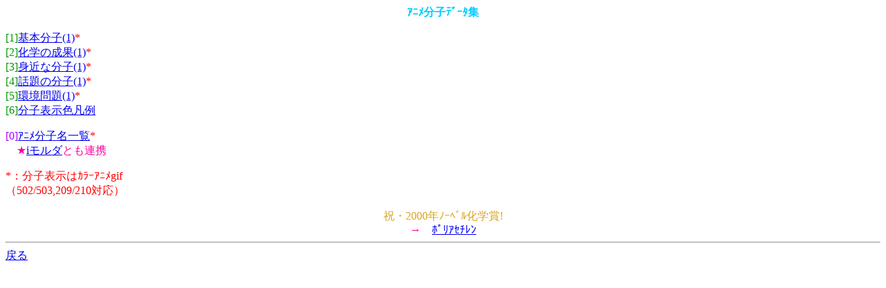

--- FILE ---
content_type: text/html
request_url: http://vpack.ecosci.jp/i/index2.html
body_size: 1344
content:
<HTML>
<HEAD>
<TITLE>�����[�h���w�^�A�j�����q���p�f�[�^</TITLE>
</HEAD>
<BODY BGCOLOR="#FFFFFF">
<CENTER><FONT color="#00CCFF"><B>��ҕ��q�ް��W</B></FONT></CENTER>
<P>
<FONT COLOR="#009900">[1]</FONT><A HREF="mmenu1.html" accesskey="1">��{���q(1)</A><FONT color="red">*</FONT><BR>
<FONT COLOR="#009900">[2]</FONT><A HREF="rmenu1.html" accesskey="2">���w�̐���(1)</A><FONT color="red">*</FONT><BR>
<FONT COLOR="#009900">[3]</FONT><A HREF="pmenu1.html" accesskey="3">�g�߂ȕ��q(1)</A><FONT color="red">*</FONT><BR>
<FONT COLOR="#009900">[4]</FONT><A HREF="tmenu1.html" accesskey="4">�b��̕��q(1)</A><FONT color="red">*</FONT><BR>
<FONT COLOR="#009900">[5]</FONT><A HREF="emenu1.html" accesskey="5">�����(1)</A><FONT color="red">*</FONT><BR>
<FONT COLOR="#009900">[6]</FONT><A HREF="mol_col.html" accesskey="6">���q�\���F�}��</A><BR>
<P>
<FONT COLOR="#AA00FF">[0]</FONT><A HREF="im_imc1b.html" accesskey="0">��ҕ��q���ꗗ</A><FONT color="red">*</FONT><BR>
�@<FONT color="#FF0099">��<A href="http://molda.chem.sci.hiroshima-u.ac.jp/i/">i�����_</A>�Ƃ��A�g</A>
<P>
<FONT color="red">*�F���q�\���Ͷװ���gif<BR>�i502/503,209/210�Ή��j</FONT>
<P>
<CENTER>
<FONT color="#DAA520">�j�E2000�Nɰ��ى��w��!</FONT><BR>
���@<A href="pac.html">��ر����</A><BR>
</CENTER><HR>
<A href="index.html">�߂�</A>
</FONT>
</BODY>
</HTML>
